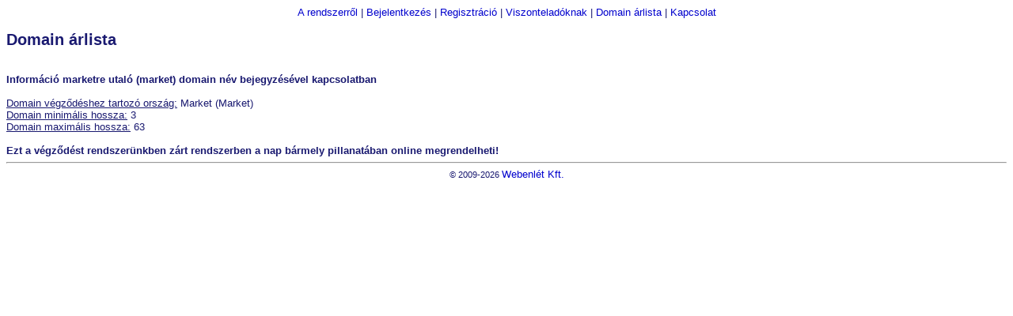

--- FILE ---
content_type: text/html; charset=UTF-8
request_url: https://domreg.webenlet.hu/domain.php?domain=market
body_size: 896
content:
<!DOCTYPE HTML PUBLIC "-//W3C//DTD HTML 4.01 Transitional//EN"
   "http://www.w3.org/TR/html4/loose.dtd">
<title></title>
<meta http-equiv="Content-Type" content="text/html; charset=utf-8">
<link rel="stylesheet" href="/style.css">
<body>
<script type="text/javascript" src="/wz_tooltip.js"></script>
<center>
<a href="index.php">A rendszerről</a> | <a href="bejelentkezes.php">Bejelentkezés</a> | <a href="regisztracio.php">Regisztráció</a> | <a href="viszonteladoknak.php">Viszonteladóknak</a> | <a href="domain.php">Domain árlista</a> | <a href="kapcsolat.php">Kapcsolat</a>
</center>
<h2>Domain árlista</h2>
<br>
<b>Információ marketre utaló (market) domain név bejegyzésével kapcsolatban</b><br>
<br><u>Domain végződéshez tartozó ország:</u> Market (Market)
<br><u>Domain minimális hossza:</u> 3
<br><u>Domain maximális hossza:</u> 63
<br><br><b>Ezt a végződést rendszerünkben zárt rendszerben a nap bármely pillanatában online megrendelheti!</b><br>
<hr>
<center><small>&copy; 2009-2026 <a href="http://www.webenlet.hu" target="_blank">Webenlét Kft.</a></small></center>
<script type="text/javascript">

  var _gaq = _gaq || [];
  _gaq.push(['_setAccount', 'UA-22312230-2']);
  _gaq.push(['_trackPageview']);

  (function() {
    var ga = document.createElement('script'); ga.type = 'text/javascript'; ga.async = true;
    ga.src = ('https:' == document.location.protocol ? 'https://ssl' : 'http://www') + '.google-analytics.com/ga.js';
    var s = document.getElementsByTagName('script')[0]; s.parentNode.insertBefore(ga, s);
  })();

</script>
</head>
</html>